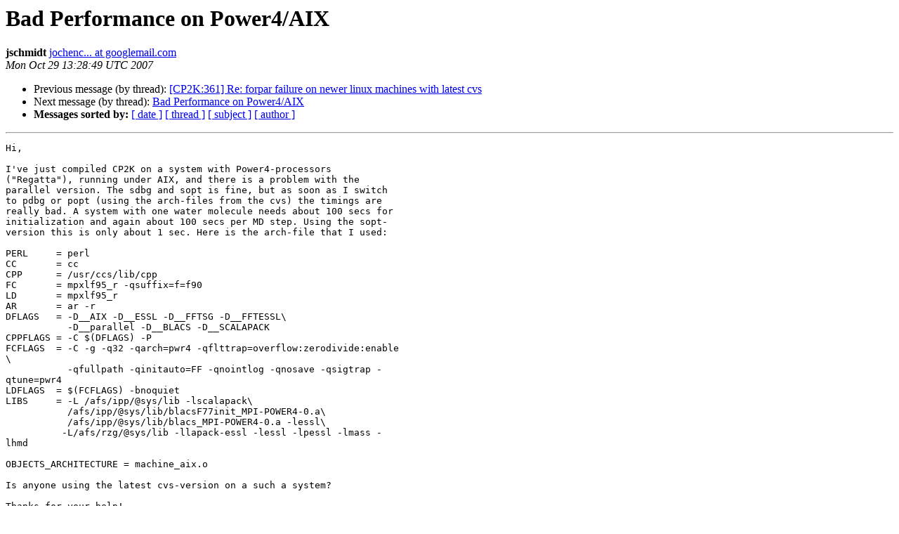

--- FILE ---
content_type: text/html
request_url: https://lists.cp2k.org/archives/cp2k-user/2007-October/000361.html
body_size: 1587
content:
<!DOCTYPE HTML PUBLIC "-//W3C//DTD HTML 4.01 Transitional//EN">
<HTML>
 <HEAD>
   <TITLE> Bad Performance on Power4/AIX
   </TITLE>
   <LINK REL="Index" HREF="index.html" >
   <LINK REL="made" HREF="mailto:cp2k-user%40lists.cp2k.org?Subject=Re%3A%20Bad%20Performance%20on%20Power4/AIX&In-Reply-To=%3C1193664529.612814.241370%40d55g2000hsg.googlegroups.com%3E">
   <META NAME="robots" CONTENT="index,nofollow">
   <style type="text/css">
       pre {
           white-space: pre-wrap;       /* css-2.1, curent FF, Opera, Safari */
           }
   </style>
   <META http-equiv="Content-Type" content="text/html; charset=us-ascii">
   <LINK REL="Previous"  HREF="000360.html">
   <LINK REL="Next"  HREF="000362.html">
 </HEAD>
 <BODY BGCOLOR="#ffffff">
   <H1>Bad Performance on Power4/AIX</H1>
    <B>jschmidt</B> 
    <A HREF="mailto:cp2k-user%40lists.cp2k.org?Subject=Re%3A%20Bad%20Performance%20on%20Power4/AIX&In-Reply-To=%3C1193664529.612814.241370%40d55g2000hsg.googlegroups.com%3E"
       TITLE="Bad Performance on Power4/AIX">jochenc... at googlemail.com
       </A><BR>
    <I>Mon Oct 29 13:28:49 UTC 2007</I>
    <P><UL>
        <LI>Previous message (by thread): <A HREF="000360.html">[CP2K:361] Re: forpar failure on newer linux machines with latest cvs
</A></li>
        <LI>Next message (by thread): <A HREF="000362.html">Bad Performance on Power4/AIX
</A></li>
         <LI> <B>Messages sorted by:</B> 
              <a href="date.html#361">[ date ]</a>
              <a href="thread.html#361">[ thread ]</a>
              <a href="subject.html#361">[ subject ]</a>
              <a href="author.html#361">[ author ]</a>
         </LI>
       </UL>
    <HR>  
<!--beginarticle-->
<PRE>Hi,

I've just compiled CP2K on a system with Power4-processors
(&quot;Regatta&quot;), running under AIX, and there is a problem with the
parallel version. The sdbg and sopt is fine, but as soon as I switch
to pdbg or popt (using the arch-files from the cvs) the timings are
really bad. A system with one water molecule needs about 100 secs for
initialization and again about 100 secs per MD step. Using the sopt-
version this is only about 1 sec. Here is the arch-file that I used:

PERL     = perl
CC       = cc
CPP      = /usr/ccs/lib/cpp
FC       = mpxlf95_r -qsuffix=f=f90
LD       = mpxlf95_r
AR       = ar -r
DFLAGS   = -D__AIX -D__ESSL -D__FFTSG -D__FFTESSL\
           -D__parallel -D__BLACS -D__SCALAPACK
CPPFLAGS = -C $(DFLAGS) -P
FCFLAGS  = -C -g -q32 -qarch=pwr4 -qflttrap=overflow:zerodivide:enable
\
           -qfullpath -qinitauto=FF -qnointlog -qnosave -qsigtrap -
qtune=pwr4
LDFLAGS  = $(FCFLAGS) -bnoquiet
LIBS     = -L /afs/ipp/@sys/lib -lscalapack\
           /afs/ipp/@sys/lib/blacsF77init_MPI-POWER4-0.a\
           /afs/ipp/@sys/lib/blacs_MPI-POWER4-0.a -lessl\
          -L/afs/rzg/@sys/lib -llapack-essl -lessl -lpessl -lmass -
lhmd

OBJECTS_ARCHITECTURE = machine_aix.o

Is anyone using the latest cvs-version on a such a system?

Thanks for your help!
Jochen


</PRE>

<!--endarticle-->
    <HR>
    <P><UL>
        <!--threads-->
	<LI>Previous message (by thread): <A HREF="000360.html">[CP2K:361] Re: forpar failure on newer linux machines with latest cvs
</A></li>
	<LI>Next message (by thread): <A HREF="000362.html">Bad Performance on Power4/AIX
</A></li>
         <LI> <B>Messages sorted by:</B> 
              <a href="date.html#361">[ date ]</a>
              <a href="thread.html#361">[ thread ]</a>
              <a href="subject.html#361">[ subject ]</a>
              <a href="author.html#361">[ author ]</a>
         </LI>
       </UL>

<hr>
<a href="https://lists.cp2k.org/listinfo/cp2k-user">More information about the CP2K-user
mailing list</a><br>
</body></html>
